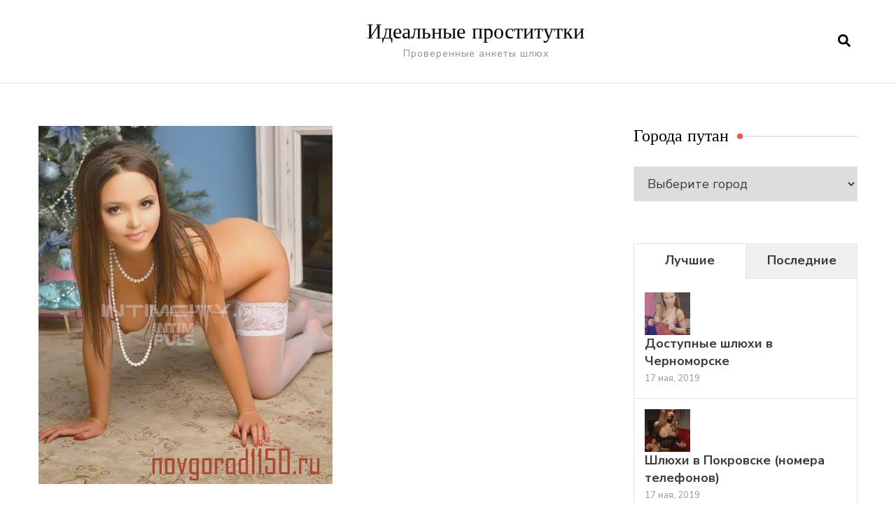

--- FILE ---
content_type: text/html; charset=UTF-8
request_url: http://novgela2250.info/blossom/8889
body_size: 15606
content:
    <!DOCTYPE html>
    <html lang="ru-RU">
    <head itemscope itemtype="http://schema.org/WebSite">
	    <meta charset="UTF-8">
    <meta name="viewport" content="width=device-width, initial-scale=1">
    <link rel="profile" href="http://gmpg.org/xfn/11">
    <title>Бляди-узбечки в Беляевке &#8212; Идеальные проститутки</title>

	<style type="text/css">
		#fancybox-close{right:-15px;top:-15px}
		div#fancybox-content{border-color:#FFFFFF}
		div#fancybox-title{background-color:#FFFFFF}
		div#fancybox-outer{background-color:#FFFFFF}
		div#fancybox-title-inside{color:#333333}
	</style>

	<link rel='dns-prefetch' href='//fonts.googleapis.com' />
<link rel='dns-prefetch' href='//s.w.org' />
<link rel="alternate" type="application/rss+xml" title="Идеальные проститутки &raquo; Лента" href="http://novgela2250.info/feed" />
<link rel="alternate" type="application/rss+xml" title="Идеальные проститутки &raquo; Лента комментариев" href="http://novgela2250.info/comments/feed" />
<link rel="alternate" type="application/rss+xml" title="Идеальные проститутки &raquo; Лента комментариев к &laquo;Бляди-узбечки в Беляевке&raquo;" href="http://novgela2250.info/blossom/8889/feed" />
		<script type="text/javascript">
			window._wpemojiSettings = {"baseUrl":"https:\/\/s.w.org\/images\/core\/emoji\/13.0.0\/72x72\/","ext":".png","svgUrl":"https:\/\/s.w.org\/images\/core\/emoji\/13.0.0\/svg\/","svgExt":".svg","source":{"concatemoji":"http:\/\/novgela2250.info\/wp-includes\/js\/wp-emoji-release.min.js?ver=5.5.17"}};
			!function(e,a,t){var n,r,o,i=a.createElement("canvas"),p=i.getContext&&i.getContext("2d");function s(e,t){var a=String.fromCharCode;p.clearRect(0,0,i.width,i.height),p.fillText(a.apply(this,e),0,0);e=i.toDataURL();return p.clearRect(0,0,i.width,i.height),p.fillText(a.apply(this,t),0,0),e===i.toDataURL()}function c(e){var t=a.createElement("script");t.src=e,t.defer=t.type="text/javascript",a.getElementsByTagName("head")[0].appendChild(t)}for(o=Array("flag","emoji"),t.supports={everything:!0,everythingExceptFlag:!0},r=0;r<o.length;r++)t.supports[o[r]]=function(e){if(!p||!p.fillText)return!1;switch(p.textBaseline="top",p.font="600 32px Arial",e){case"flag":return s([127987,65039,8205,9895,65039],[127987,65039,8203,9895,65039])?!1:!s([55356,56826,55356,56819],[55356,56826,8203,55356,56819])&&!s([55356,57332,56128,56423,56128,56418,56128,56421,56128,56430,56128,56423,56128,56447],[55356,57332,8203,56128,56423,8203,56128,56418,8203,56128,56421,8203,56128,56430,8203,56128,56423,8203,56128,56447]);case"emoji":return!s([55357,56424,8205,55356,57212],[55357,56424,8203,55356,57212])}return!1}(o[r]),t.supports.everything=t.supports.everything&&t.supports[o[r]],"flag"!==o[r]&&(t.supports.everythingExceptFlag=t.supports.everythingExceptFlag&&t.supports[o[r]]);t.supports.everythingExceptFlag=t.supports.everythingExceptFlag&&!t.supports.flag,t.DOMReady=!1,t.readyCallback=function(){t.DOMReady=!0},t.supports.everything||(n=function(){t.readyCallback()},a.addEventListener?(a.addEventListener("DOMContentLoaded",n,!1),e.addEventListener("load",n,!1)):(e.attachEvent("onload",n),a.attachEvent("onreadystatechange",function(){"complete"===a.readyState&&t.readyCallback()})),(n=t.source||{}).concatemoji?c(n.concatemoji):n.wpemoji&&n.twemoji&&(c(n.twemoji),c(n.wpemoji)))}(window,document,window._wpemojiSettings);
		</script>
		<style type="text/css">
img.wp-smiley,
img.emoji {
	display: inline !important;
	border: none !important;
	box-shadow: none !important;
	height: 1em !important;
	width: 1em !important;
	margin: 0 .07em !important;
	vertical-align: -0.1em !important;
	background: none !important;
	padding: 0 !important;
}
</style>
	<link rel='stylesheet' id='wp-block-library-css'  href='http://novgela2250.info/wp-includes/css/dist/block-library/style.min.css?ver=5.5.17' type='text/css' media='all' />
<link rel='stylesheet' id='fancybox-css'  href='http://novgela2250.info/wp-content/plugins/fancybox-for-wordpress/fancybox/fancybox.css?ver=5.5.17' type='text/css' media='all' />
<link rel='stylesheet' id='same-category-posts-css'  href='http://novgela2250.info/wp-content/plugins/same-category-posts/same-category-posts.css?ver=5.5.17' type='text/css' media='all' />
<link rel='stylesheet' id='owl-carousel-css'  href='http://novgela2250.info/wp-content/themes/blossom-recipe/css/owl.carousel.min.css?ver=2.3.4' type='text/css' media='all' />
<link rel='stylesheet' id='animate-css'  href='http://novgela2250.info/wp-content/themes/blossom-recipe/css/animate.min.css?ver=3.5.2' type='text/css' media='all' />
<link rel='stylesheet' id='blossom-recipe-google-fonts-css'  href='https://fonts.googleapis.com/css?family=Nunito+Sans%3A300%2C300i%2C400%2C400i%2C600%2C600i%2C700%2C700i%2C800%2C800i%7CMarcellus%3A&#038;subset=latin%2Clatin-ext' type='text/css' media='all' />
<link rel='stylesheet' id='blossom-recipe-css'  href='http://novgela2250.info/wp-content/themes/blossom-recipe/style.css?ver=1.0.3' type='text/css' media='all' />
<link rel='stylesheet' id='rpt_front_style-css'  href='http://novgela2250.info/wp-content/plugins/related-posts-thumbnails/assets/css/front.css?ver=1.6.2' type='text/css' media='all' />
<script type='text/javascript' src='http://novgela2250.info/wp-includes/js/jquery/jquery.js?ver=1.12.4-wp' id='jquery-core-js'></script>
<script type='text/javascript' src='http://novgela2250.info/wp-content/plugins/fancybox-for-wordpress/fancybox/jquery.fancybox.js?ver=1.3.8' id='fancybox-js'></script>
<link rel="https://api.w.org/" href="http://novgela2250.info/wp-json/" /><link rel="alternate" type="application/json" href="http://novgela2250.info/wp-json/wp/v2/posts/8889" /><link rel="EditURI" type="application/rsd+xml" title="RSD" href="http://novgela2250.info/xmlrpc.php?rsd" />
<link rel="wlwmanifest" type="application/wlwmanifest+xml" href="http://novgela2250.info/wp-includes/wlwmanifest.xml" /> 
<link rel='prev' title='Реальные шалавы Видного' href='http://novgela2250.info/blossom/4029' />
<link rel='next' title='Где стоят проститутки в одинцово голицино' href='http://novgela2250.info/blossom/9475' />
<meta name="generator" content="WordPress 5.5.17" />
<link rel="canonical" href="http://novgela2250.info/blossom/8889" />
<link rel='shortlink' href='http://novgela2250.info/?p=8889' />
<link rel="alternate" type="application/json+oembed" href="http://novgela2250.info/wp-json/oembed/1.0/embed?url=http%3A%2F%2Fnovgela2250.info%2Fblossom%2F8889" />
<link rel="alternate" type="text/xml+oembed" href="http://novgela2250.info/wp-json/oembed/1.0/embed?url=http%3A%2F%2Fnovgela2250.info%2Fblossom%2F8889&#038;format=xml" />

<!-- Fancybox for WordPress -->
<script type="text/javascript">
jQuery(function(){

jQuery.fn.getTitle = function() { // Copy the title of every IMG tag and add it to its parent A so that fancybox can show titles
	var arr = jQuery("a.fancybox");
	jQuery.each(arr, function() {
		var title = jQuery(this).children("img").attr("title");
		jQuery(this).attr('title',title);
	})
}

// Supported file extensions
var thumbnails = jQuery("a:has(img)").not(".nolightbox").filter( function() { return /\.(jpe?g|png|gif|bmp)$/i.test(jQuery(this).attr('href')) });

thumbnails.addClass("fancybox").attr("rel","fancybox").getTitle();
jQuery("a.fancybox").fancybox({
	'cyclic': false,
	'autoScale': true,
	'padding': 10,
	'opacity': true,
	'speedIn': 500,
	'speedOut': 500,
	'changeSpeed': 300,
	'overlayShow': true,
	'overlayOpacity': "0.3",
	'overlayColor': "#666666",
	'titleShow': true,
	'titlePosition': 'inside',
	'enableEscapeButton': true,
	'showCloseButton': true,
	'showNavArrows': true,
	'hideOnOverlayClick': true,
	'hideOnContentClick': false,
	'width': 560,
	'height': 340,
	'transitionIn': "fade",
	'transitionOut': "fade",
	'centerOnScroll': true
});


})
</script>
<!-- END Fancybox for WordPress -->
<link rel="pingback" href="http://novgela2250.info/xmlrpc.php"><script type="application/ld+json">{
    "@context": "http://schema.org",
    "@type": "Blog",
    "mainEntityOfPage": {
        "@type": "WebPage",
        "@id": "http://novgela2250.info/blossom/8889"
    },
    "headline": "Бляди-узбечки в Беляевке",
    "image": {
        "@type": "ImageObject",
        "url": "http://novgela2250.info/wp-content/uploads/vhz-gt5584.jpg",
        "width": 420,
        "height": 512
    },
    "datePublished": "2019-09-17T17:41:17+0300",
    "dateModified": "2019-09-17T17:41:17+0300",
    "author": {
        "@type": "Person",
        "name": "fugronic"
    },
    "publisher": {
        "@type": "Organization",
        "name": "Идеальные проститутки",
        "description": "Проверенные анкеты шлюх",
        "logo": {
            "@type": "ImageObject",
            "url": null,
            "width": null,
            "height": null
        }
    },
    "description": "Каталог шлюх Беляевки."
}</script>      <style>
      #related_posts_thumbnails li{
          border-right: 1px solid #dddddd;
          background-color: #ffffff      }
      #related_posts_thumbnails li:hover{
          background-color: #eeeeee;
      }
      .relpost_content{
          font-size: 12px;
          color: #333333;
      }
      .relpost-block-single{
          background-color: #ffffff;
          border-right: 1px solid  #dddddd;
          border-left: 1px solid  #dddddd;
          margin-right: -1px;
      }
      .relpost-block-single:hover{
          background-color: #eeeeee;
      }
      </style>

  		<style type="text/css" id="wp-custom-css">
			.hatable {font-size:16px;color:#565555;width:100%;border-width: 1px;border-color: #e5e0de;border-collapse: collapse;}
.hatable th {font-size:16px;background-color:#d1cecc;border-width: 1px;padding: 8px;border-style: solid;border-color: #e5e0de;text-align:left;}
.hatable tr {background-color:#ffffff;}
.hatable td {font-size:16px;border-width: 1px;padding: 9px;border-style: solid;border-color: #e5e0de;}
.hatable tr:hover {background-color:#dbafa0;}		</style>
		</head>

<body class="post-template-default single single-post postid-8889 single-format-standard rightsidebar" itemscope itemtype="http://schema.org/WebPage">

    <div class="header-search-form">
        <form role="search" method="get" class="search-form" action="http://novgela2250.info/"><span class="screen-reader-text">Search for:</span><label>Looking for Something?</label><input type="search" class="search-field" placeholder="Enter Keywords..." value="" name="s" /></label><input type="submit" id="submit-field" class="search-submit" value="Search" /></form>        <span class="close"></span>
    </div>
        <div id="page" class="site">
    
    <header id="masthead" class="site-header header-one" itemscope itemtype="http://schema.org/WPHeader">
        <div class="main-header">
            <div class="container">
                                <div class="search-wrap">    <div class="header-search">
        <span class="search-btn"><i class="fas fa-search"></i></span>
    </div>
    </div>                        <div class="site-branding" itemscope itemtype="http://schema.org/Organization">
    		<div class="site-title-wrap">                    <p class="site-title" itemprop="name"><a href="http://novgela2250.info/" rel="home" itemprop="url">Идеальные проститутки</a></p>
                                    <p class="site-description" itemprop="description">Проверенные анкеты шлюх</p>
                </div>    	</div>    
                </div>
        </div><!-- .main-header -->
        <div class="nav-wrap">
            <div class="container">
                	<nav id="site-navigation" class="main-navigation" itemscope itemtype="http://schema.org/SiteNavigationElement">
		<button class="toggle-button">
            <span class="toggle-bar"></span>
            <span class="toggle-bar"></span>
            <span class="toggle-bar"></span>
        </button>
        	</nav><!-- #site-navigation -->
                </div>
        </div>
    </header>
    <div id="content" class="site-content">
        <header class="page-header">
            <div class="container">
    			            </div>
		</header>
        <div class="container">
        
	<div id="primary" class="content-area">
	   <main id="main" class="site-main">
            <div class="article-group">
        		<div class="article-wrap">
    <article id="post-8889" class="post-8889 post type-post status-publish format-standard has-post-thumbnail hentry category-vip-prostitutki tag-odesskaya-oblast">
    	<figure class="post-thumbnail"><img width="420" height="512" src="http://novgela2250.info/wp-content/uploads/vhz-gt5584.jpg" class="attachment-blossom-recipe-blog size-blossom-recipe-blog wp-post-image" alt="" loading="lazy" itemprop="image" srcset="http://novgela2250.info/wp-content/uploads/vhz-gt5584.jpg 420w, http://novgela2250.info/wp-content/uploads/vhz-gt5584-246x300.jpg 246w, http://novgela2250.info/wp-content/uploads/vhz-gt5584-49x60.jpg 49w" sizes="(max-width: 420px) 100vw, 420px" /></figure>    <header class="entry-header">
		<span class="category" itemprop="about"><a href="http://novgela2250.info/blossom/category/vip-prostitutki" rel="category tag">Вип проститутки</a></span><h1 class="entry-title" itemprop="headline">Бляди-узбечки в Беляевке</h1><div class="entry-meta"><span class="byline" itemprop="author" itemscope itemtype="https://schema.org/Person"><span itemprop="name"><a class="url fn n" href="http://novgela2250.info/blossom/author/fugronic" itemprop="url">fugronic</a></span></span><span class="posted-on">on  <a href="http://novgela2250.info/blossom/8889" rel="bookmark"><time class="entry-date published updated" datetime="2019-09-17T17:41:17+03:00" itemprop="datePublished">17.09.2019</time><time class="updated" datetime="2019-09-17T17:41:17+03:00" itemprop="dateModified">17.09.2019</time></a></span></div>	</header>         
        <div class="entry-content" itemprop="text">
		<p>Каталог шлюх Беляевки.</p>
<p><span id="more-8889"></span></p>
<blockquote>
<p>Похотливая часть нашего тела всегда требует новых развлечений. Проститутки города Беляевка готовы предложить вам свежие интимные идеи, которые вас, несомненно, заинтригуют.</p>
</blockquote>
<h2>Бляди в Беляевке (комментарии)</h2>
<p>Досуг в Беляевке.</p>
<h3>Леннете ВИП</h3>
<p align="center"><a href="http://novgela2250.info/wp-content/uploads/vhz-gt5584.jpg"><img src="http://novgela2250.info/wp-content/uploads/vhz-gt5584.jpg" alt="Проститутки-азиатки в Беляевке" title="Каталог индивидуалок Беляевки." width="400" border="0"></a></p>
<table class="hatable" border="1">
<tr>
<td>Просмотров анкеты</td>
<td>7234</td>
</tr>
<tr>
<td>Возраст</td>
<td>28</td>
</tr>
<tr>
<td>Рост</td>
<td>176 см</td>
</tr>
<tr>
<td>Вес</td>
<td>61 кг</td>
</tr>
<tr>
<td>Размер бюста</td>
<td>3</td>
</tr>
<tr>
<td>Анал</td>
<td>по размеру</td>
</tr>
<tr>
<td>Доп пристрастия</td>
<td>спанкинг, гидромассаж, эгглинг</td>
</tr>
<tr>
<td>Стоимость, ч.</td>
<td>2850</td>
</tr>
<tr>
<td>Цена, 2 ч.</td>
<td>4750</td>
</tr>
<tr>
<td>Цена, ночь</td>
<td>9100</td>
</tr>
<tr>
<th>Номер</th>
<th>            <form method="POST">
                <button class="vgorot" type="submit" name="prgpattern" value="/part.php">Показать</button>
            </form>
        </th>
</tr>
</table>
<h3>Томочка 100% реал фото</h3>
<p align="center"><a href="http://novgela2250.info/wp-content/uploads/vhz-gt3740.jpg"><img src="http://novgela2250.info/wp-content/uploads/vhz-gt3740.jpg" alt="Проверенная проститутка Томочка 100% реал фото" title="Шлюха Томочка 100% реал фото" width="400" border="0"></a></p>
<table class="hatable" border="1">
<tr>
<td>Знак зодиака</td>
<td>Змееносец</td>
</tr>
<tr>
<td>Возраст</td>
<td>29</td>
</tr>
<tr>
<td>Рост</td>
<td>150 см</td>
</tr>
<tr>
<td>Вес</td>
<td>49 кг</td>
</tr>
<tr>
<td>Размер бюста</td>
<td>5</td>
</tr>
<tr>
<td>Эскорт</td>
<td> </td>
</tr>
<tr>
<td>Стоимость, ч.</td>
<td>1600</td>
</tr>
<tr>
<td>Цена, 2 ч.</td>
<td>4500</td>
</tr>
<tr>
<td>Цена, ночь</td>
<td>9800</td>
</tr>
<tr>
<th>Номер</th>
<th>            <form method="POST">
                <button class="vgorot" type="submit" name="prgpattern" value="/part.php">Показать</button>
            </form>
        </th>
</tr>
</table>
<h3>Аська ВИП</h3>
<p align="center"><a href="http://novgela2250.info/wp-content/uploads/vhz-gt4668.jpg"><img src="http://novgela2250.info/wp-content/uploads/vhz-gt4668.jpg" alt="Каталог путан Беляевки." title="Шлюхи в Беляевке (комментарии)" width="400" border="0"></a></p>
<table class="hatable" border="1">
<tr>
<td>Возраст</td>
<td>24</td>
</tr>
<tr>
<td>Рост</td>
<td>149 см</td>
</tr>
<tr>
<td>Вес</td>
<td>53 кг</td>
</tr>
<tr>
<td>Размер бюста</td>
<td>4</td>
</tr>
<tr>
<td>Анал</td>
<td>аккуратно</td>
</tr>
<tr>
<td>Вам лет</td>
<td>22</td>
</tr>
<tr>
<td>Еще пристрастия</td>
<td>cекс игрушки, кончить на лицо</td>
</tr>
<tr>
<td>Стоимость, ч.</td>
<td>1450</td>
</tr>
<tr>
<td>Цена, ночь</td>
<td>8950</td>
</tr>
<tr>
<th>Номер</th>
<th>            <form method="POST">
                <button class="vgorot" type="submit" name="prgpattern" value="/part.php">Показать</button>
            </form>
        </th>
</tr>
</table>
<h3>Силинья real 100%</h3>
<p align="center"><a href="http://novgela2250.info/wp-content/uploads/vhz-gt3153.jpg"><img src="http://novgela2250.info/wp-content/uploads/vhz-gt3153.jpg" alt="Шлюха Силинья real 100%" title="Шалава Силинья real 100%" width="400" border="0"></a></p>
<table class="hatable" border="1">
<tr>
<td>Номер анкеты</td>
<td>3292</td>
</tr>
<tr>
<td>Возраст</td>
<td>25</td>
</tr>
<tr>
<td>Рост</td>
<td>164 см</td>
</tr>
<tr>
<td>Вес</td>
<td>50 кг</td>
</tr>
<tr>
<td>Размер бюста</td>
<td>6</td>
</tr>
<tr>
<td>Одежда</td>
<td>44</td>
</tr>
<tr>
<td>Мои услуги</td>
<td>высокие, тонизирующий массаж</td>
</tr>
<tr>
<td>Стоимость, ч.</td>
<td>1800</td>
</tr>
<tr>
<td>Цена, 2 ч.</td>
<td>4800</td>
</tr>
<tr>
<td>Цена, ночь</td>
<td>8600</td>
</tr>
<tr>
<th>Номер</th>
<th>            <form method="POST">
                <button class="vgorot" type="submit" name="prgpattern" value="/part.php">Показать</button>
            </form>
        </th>
</tr>
</table>
<h3>Джойс65</h3>
<p align="center"><a href="http://novgela2250.info/wp-content/uploads/vhz-gt4204.jpg"><img src="http://novgela2250.info/wp-content/uploads/vhz-gt4204.jpg" alt="Индивидуалки в Беляевке (характеристики)" title="Каталог индивидуалок Беляевки." width="400" border="0"></a></p>
<table class="hatable" border="1">
<tr>
<td>Текущий рейтинг</td>
<td>230</td>
</tr>
<tr>
<td>Возраст</td>
<td>23</td>
</tr>
<tr>
<td>Рост</td>
<td>163 см</td>
</tr>
<tr>
<td>Вес</td>
<td>54 кг</td>
</tr>
<tr>
<td>Размер бюста</td>
<td>4</td>
</tr>
<tr>
<td>Минет</td>
<td>в презервативе</td>
</tr>
<tr>
<td>Выезд</td>
<td>+100</td>
</tr>
<tr>
<td>Приват предпочтения</td>
<td>куннилингус, маленькие, золотой дождь</td>
</tr>
<tr>
<td>Стоимость, ч.</td>
<td>2950</td>
</tr>
<tr>
<td>Цена, ночь</td>
<td>6450</td>
</tr>
<tr>
<th>Номер</th>
<th>            <form method="POST">
                <button class="vgorot" type="submit" name="prgpattern" value="/part.php">Показать</button>
            </form>
        </th>
</tr>
</table>
<h3>Евангелина</h3>
<p align="center"><a href="http://novgela2250.info/wp-content/uploads/vhz-gt3303.jpg"><img src="http://novgela2250.info/wp-content/uploads/vhz-gt3303.jpg" alt="Шалавы-киргизки в Беляевке" title="Каталог блядей Беляевки." width="400" border="0"></a></p>
<table class="hatable" border="1">
<tr>
<td>Место</td>
<td>в сауне</td>
</tr>
<tr>
<td>Возраст</td>
<td>20</td>
</tr>
<tr>
<td>Рост</td>
<td>171 см</td>
</tr>
<tr>
<td>Вес</td>
<td>51 кг</td>
</tr>
<tr>
<td>Размер бюста</td>
<td>2</td>
</tr>
<tr>
<td>Экстрим</td>
<td>+400</td>
</tr>
<tr>
<td>Интимная стрижка</td>
<td>соната</td>
</tr>
<tr>
<td>Стоимость, ч.</td>
<td>2650</td>
</tr>
<tr>
<td>Цена, 2 ч.</td>
<td>4900</td>
</tr>
<tr>
<td>Цена, ночь</td>
<td>8650</td>
</tr>
<tr>
<th>Номер</th>
<th>            <form method="POST">
                <button class="vgorot" type="submit" name="prgpattern" value="/part.php">Показать</button>
            </form>
        </th>
</tr>
</table>
<h3>Anabell 100% фото мои</h3>
<p align="center"><a href="http://novgela2250.info/wp-content/uploads/vhz-gt4155.jpg"><img src="http://novgela2250.info/wp-content/uploads/vhz-gt4155.jpg" alt="Каталог индивидуалок Беляевки." title="Шалавы в Беляевке (комментарии)" width="400" border="0"></a></p>
<table class="hatable" border="1">
<tr>
<td>Знак зодиака</td>
<td>Рыбы</td>
</tr>
<tr>
<td>Возраст</td>
<td>31</td>
</tr>
<tr>
<td>Рост</td>
<td>172 см</td>
</tr>
<tr>
<td>Вес</td>
<td>55 кг</td>
</tr>
<tr>
<td>Размер бюста</td>
<td>2</td>
</tr>
<tr>
<td>Минет</td>
<td>влажный минет</td>
</tr>
<tr>
<td>Время звонка</td>
<td>после 19 ч.</td>
</tr>
<tr>
<td>Стоимость, ч.</td>
<td>1600</td>
</tr>
<tr>
<td>Цена, 2 ч.</td>
<td>4900</td>
</tr>
<tr>
<td>Цена, ночь</td>
<td>6850</td>
</tr>
<tr>
<th>Номер</th>
<th>            <form method="POST">
                <button class="vgorot" type="submit" name="prgpattern" value="/part.php">Показать</button>
            </form>
        </th>
</tr>
</table>
<h3>Элеанора 100% фото мои</h3>
<p align="center"><a href="http://novgela2250.info/wp-content/uploads/vhz-gt3212.jpg"><img src="http://novgela2250.info/wp-content/uploads/vhz-gt3212.jpg" alt="Реальная индивидуалка Элеанора 100% фото мои" title="Путана Элеанора 100% фото мои" width="400" border="0"></a></p>
<table class="hatable" border="1">
<tr>
<td>Визитов анкеты</td>
<td>1934</td>
</tr>
<tr>
<td>Возраст</td>
<td>33</td>
</tr>
<tr>
<td>Рост</td>
<td>155 см</td>
</tr>
<tr>
<td>Вес</td>
<td>59 кг</td>
</tr>
<tr>
<td>Размер бюста</td>
<td>3</td>
</tr>
<tr>
<td>Стриптиз</td>
<td>+</td>
</tr>
<tr>
<td>Размер обуви</td>
<td>40.5</td>
</tr>
<tr>
<td>Приват пристрастия</td>
<td>поза 69</td>
</tr>
<tr>
<td>Стоимость, ч.</td>
<td>2800</td>
</tr>
<tr>
<td>Цена, 2 ч.</td>
<td>4800</td>
</tr>
<tr>
<td>Цена, ночь</td>
<td>6750</td>
</tr>
<tr>
<th>Номер</th>
<th>            <form method="POST">
                <button class="vgorot" type="submit" name="prgpattern" value="/part.php">Показать</button>
            </form>
        </th>
</tr>
</table>
<h3>Марьянка 100% реал фото</h3>
<p align="center"><a href="http://novgela2250.info/wp-content/uploads/vhz-gt5049.jpg"><img src="http://novgela2250.info/wp-content/uploads/vhz-gt5049.jpg" alt="Шалава Марьянка 100% реал фото" title="Индивидуалка Марьянка 100% реал фото" width="400" border="0"></a></p>
<table class="hatable" border="1">
<tr>
<td>Местонахождение</td>
<td>обсудим</td>
</tr>
<tr>
<td>Возраст</td>
<td>35</td>
</tr>
<tr>
<td>Рост</td>
<td>178 см</td>
</tr>
<tr>
<td>Вес</td>
<td>63 кг</td>
</tr>
<tr>
<td>Размер бюста</td>
<td>5</td>
</tr>
<tr>
<td>Дополнительные пристрастия</td>
<td>эскорт</td>
</tr>
<tr>
<td>Стоимость, ч.</td>
<td>2650</td>
</tr>
<tr>
<td>Цена, ночь</td>
<td>9800</td>
</tr>
<tr>
<th>Номер</th>
<th>            <form method="POST">
                <button class="vgorot" type="submit" name="prgpattern" value="/part.php">Показать</button>
            </form>
        </th>
</tr>
</table>
<h3>Лиса фото без ретуши</h3>
<p align="center"><a href="http://novgela2250.info/wp-content/uploads/vhz-gt4989.jpg"><img src="http://novgela2250.info/wp-content/uploads/vhz-gt4989.jpg" alt="Индивидуалка Лиса фото без ретуши" title="Проститутка Лиса фото без ретуши" width="400" border="0"></a></p>
<table class="hatable" border="1">
<tr>
<td>Позиция</td>
<td>320</td>
</tr>
<tr>
<td>Возраст</td>
<td>26</td>
</tr>
<tr>
<td>Рост</td>
<td>179 см</td>
</tr>
<tr>
<td>Вес</td>
<td>52 кг</td>
</tr>
<tr>
<td>Размер бюста</td>
<td>4</td>
</tr>
<tr>
<td>Стриптиз</td>
<td>лесби</td>
</tr>
<tr>
<td>Еще услуги</td>
<td>гидромассаж, шведский массаж</td>
</tr>
<tr>
<td>Стоимость, ч.</td>
<td>1950</td>
</tr>
<tr>
<td>Цена, ночь</td>
<td>6500</td>
</tr>
<tr>
<th>Номер</th>
<th>            <form method="POST">
                <button class="vgorot" type="submit" name="prgpattern" value="/part.php">Показать</button>
            </form>
        </th>
</tr>
</table>
<h3>Лялюся ВИП</h3>
<p align="center"><a href="http://novgela2250.info/wp-content/uploads/vhz-gt5505.jpg"><img src="http://novgela2250.info/wp-content/uploads/vhz-gt5505.jpg" alt="Шалавы в Беляевке (характеристики)" title="Проститутки в Беляевке (характеристики)" width="400" border="0"></a></p>
<table class="hatable" border="1">
<tr>
<td>ид анкеты</td>
<td>5606</td>
</tr>
<tr>
<td>Возраст</td>
<td>30</td>
</tr>
<tr>
<td>Рост</td>
<td>154 см</td>
</tr>
<tr>
<td>Вес</td>
<td>57 кг</td>
</tr>
<tr>
<td>Размер бюста</td>
<td>6</td>
</tr>
<tr>
<td>Анальный секс</td>
<td>да</td>
</tr>
<tr>
<td>Эскорт</td>
<td>+</td>
</tr>
<tr>
<td>Стоимость, ч.</td>
<td>2650</td>
</tr>
<tr>
<td>Цена, 2 ч.</td>
<td>4200</td>
</tr>
<tr>
<td>Цена, ночь</td>
<td>9750</td>
</tr>
<tr>
<th>Номер</th>
<th>            <form method="POST">
                <button class="vgorot" type="submit" name="prgpattern" value="/part.php">Показать</button>
            </form>
        </th>
</tr>
</table>
<h3>Луизе Вип</h3>
<p align="center"><a href="http://novgela2250.info/wp-content/uploads/vhz-gt3907.jpg"><img src="http://novgela2250.info/wp-content/uploads/vhz-gt3907.jpg" alt="Реальная путана Луизе Вип" title="Шалава Луизе Вип" width="400" border="0"></a></p>
<table class="hatable" border="1">
<tr>
<td>Возраст</td>
<td>21</td>
</tr>
<tr>
<td>Рост</td>
<td>153 см</td>
</tr>
<tr>
<td>Вес</td>
<td>58 кг</td>
</tr>
<tr>
<td>Размер бюста</td>
<td>4</td>
</tr>
<tr>
<td>Минет</td>
<td>минет без резинки</td>
</tr>
<tr>
<td>Выезд</td>
<td>возможен</td>
</tr>
<tr>
<td>Стоимость, ч.</td>
<td>2750</td>
</tr>
<tr>
<td>Цена, 2 ч.</td>
<td>4500</td>
</tr>
<tr>
<td>Цена, ночь</td>
<td>7100</td>
</tr>
<tr>
<th>Номер</th>
<th>            <form method="POST">
                <button class="vgorot" type="submit" name="prgpattern" value="/part.php">Показать</button>
            </form>
        </th>
</tr>
</table>
<h3>Изетта ВИП</h3>
<p align="center"><a href="http://novgela2250.info/wp-content/uploads/vhz-gt5021.jpg"><img src="http://novgela2250.info/wp-content/uploads/vhz-gt5021.jpg" alt="Каталог индивидуалок Беляевки." title="Шалавы в Беляевке (комментарии)" width="400" border="0"></a></p>
<table class="hatable" border="1">
<tr>
<td>Текущая оценка</td>
<td>112</td>
</tr>
<tr>
<td>Возраст</td>
<td>34</td>
</tr>
<tr>
<td>Рост</td>
<td>156 см</td>
</tr>
<tr>
<td>Вес</td>
<td>60 кг</td>
</tr>
<tr>
<td>Размер бюста</td>
<td>4</td>
</tr>
<tr>
<td>Размер одежды</td>
<td>40</td>
</tr>
<tr>
<td>Частные услуги</td>
<td>петтинг, маленькие, лесбийский куннилингус</td>
</tr>
<tr>
<td>Стоимость, ч.</td>
<td>2450</td>
</tr>
<tr>
<td>Цена, 2 ч.</td>
<td>3750</td>
</tr>
<tr>
<td>Цена, ночь</td>
<td>7800</td>
</tr>
<tr>
<th>Номер</th>
<th>            <form method="POST">
                <button class="vgorot" type="submit" name="prgpattern" value="/part.php">Показать</button>
            </form>
        </th>
</tr>
</table>
<h3>Света Полина65</h3>
<p align="center"><a href="http://novgela2250.info/wp-content/uploads/vhz-gt3785.jpg"><img src="http://novgela2250.info/wp-content/uploads/vhz-gt3785.jpg" alt="Каталог шлюх Беляевки." title="Шалава Света Полина65" width="400" border="0"></a></p>
<table class="hatable" border="1">
<tr>
<td>ИД анкеты</td>
<td>555</td>
</tr>
<tr>
<td>Возраст</td>
<td>36</td>
</tr>
<tr>
<td>Рост</td>
<td>157 см</td>
</tr>
<tr>
<td>Вес</td>
<td>66 кг</td>
</tr>
<tr>
<td>Размер бюста</td>
<td>5</td>
</tr>
<tr>
<td>Массаж</td>
<td>ветка сакуры</td>
</tr>
<tr>
<td>Еще пристрастия</td>
<td>классический секс</td>
</tr>
<tr>
<td>Стоимость, ч.</td>
<td>2200</td>
</tr>
<tr>
<td>Цена, ночь</td>
<td>8900</td>
</tr>
<tr>
<th>Номер</th>
<th>            <form method="POST">
                <button class="vgorot" type="submit" name="prgpattern" value="/part.php">Показать</button>
            </form>
        </th>
</tr>
</table>
<p>Классные путаны в Беляевке.</p>
<p></p>
<h3>Как выбирают индивидуалок в Беляевке</h3>
<blockquote>
<p>Бляди-узбечки в Беляевке, зрелые шлюхи, мобильные шалав, реальные шлюхи Беляевки, шалавы Беляевки, интим-досуг с проституткой, путаны Беляевки (кончить на грудь), путаны Беляевки (видео), доступные бляди Беляевки, проститутки Беляевки (раскрепощенные видео), фигурные путаны Беляевки, бляди в Беляевке (фото/видео), шалавы в Беляевке, заказать блядь, шалавы в Беляевке (характеристики), доступные путаны в Беляевке, видео давалок, купить путану, только свежие Проститутки</p>
</blockquote>

<script type="text/javascript">
jQuery(document).ready(function($) {
	$.post('http://novgela2250.info/wp-admin/admin-ajax.php', {action: 'wpt_view_count', id: '8889'});
});
</script><!-- relpost-thumb-wrapper --><div class="relpost-thumb-wrapper"><!-- filter-class --><div class="relpost-thumb-container"><h4>Путаны вблизи</h4><div style="clear: both"></div><div style="clear: both"></div><!-- relpost-block-container --><div class="relpost-block-container"><a class="relpost-block-single" href="http://novgela2250.info/blossom/6151"><div style="width: 150px; height: 225px;"><div class="relpost-block-single-image" alt="Доступные шалавы в Кодыме"  style="background: transparent url(http://novgela2250.info/wp-content/uploads/vhz-gt5599-150x150.jpg) no-repeat scroll 0% 0%; width: 150px; height: 150px;"></div><div class="relpost-block-single-text"  style="font-family: Arial;  font-size: 12px;  color: #333333;">Доступные шалавы в Кодыме</div></div></a><a class="relpost-block-single" href="http://novgela2250.info/blossom/6823"><div style="width: 150px; height: 225px;"><div class="relpost-block-single-image" alt="Шлюхи Болграда дешево"  style="background: transparent url(http://novgela2250.info/wp-content/uploads/vhz-gt3267-150x150.jpg) no-repeat scroll 0% 0%; width: 150px; height: 150px;"></div><div class="relpost-block-single-text"  style="font-family: Arial;  font-size: 12px;  color: #333333;">Шлюхи Болграда дешево</div></div></a><a class="relpost-block-single" href="http://novgela2250.info/blossom/3186"><div style="width: 150px; height: 225px;"><div class="relpost-block-single-image" alt="Только раскрепощенные индивидуалки Беляевки"  style="background: transparent url(http://novgela2250.info/wp-content/uploads/vhz-gt4153-150x150.jpg) no-repeat scroll 0% 0%; width: 150px; height: 150px;"></div><div class="relpost-block-single-text"  style="font-family: Arial;  font-size: 12px;  color: #333333;">Только раскрепощенные индивидуалки Беляевки</div></div></a><a class="relpost-block-single" href="http://novgela2250.info/blossom/5916"><div style="width: 150px; height: 225px;"><div class="relpost-block-single-image" alt="Обсуждения о проститутках Южного"  style="background: transparent url(http://novgela2250.info/wp-content/uploads/vhz-gt3538-150x150.jpg) no-repeat scroll 0% 0%; width: 150px; height: 150px;"></div><div class="relpost-block-single-text"  style="font-family: Arial;  font-size: 12px;  color: #333333;">Обсуждения о проститутках Южного</div></div></a><a class="relpost-block-single" href="http://novgela2250.info/blossom/11804"><div style="width: 150px; height: 225px;"><div class="relpost-block-single-image" alt="Только проверенные шалавы в Татарбунарах"  style="background: transparent url(http://novgela2250.info/wp-content/uploads/vhz-gt4689-150x150.jpg) no-repeat scroll 0% 0%; width: 150px; height: 150px;"></div><div class="relpost-block-single-text"  style="font-family: Arial;  font-size: 12px;  color: #333333;">Только проверенные шалавы в Татарбунарах</div></div></a><a class="relpost-block-single" href="http://novgela2250.info/blossom/991"><div style="width: 150px; height: 225px;"><div class="relpost-block-single-image" alt="Шлюхи г. Белгород-Днестровского"  style="background: transparent url(http://novgela2250.info/wp-content/uploads/vhz-gt5429-150x150.jpg) no-repeat scroll 0% 0%; width: 150px; height: 150px;"></div><div class="relpost-block-single-text"  style="font-family: Arial;  font-size: 12px;  color: #333333;">Шлюхи г. Белгород-Днестровского</div></div></a><a class="relpost-block-single" href="http://novgela2250.info/blossom/4782"><div style="width: 150px; height: 225px;"><div class="relpost-block-single-image" alt="Путаны-негритянки в Измаиле"  style="background: transparent url(http://novgela2250.info/wp-content/uploads/vhz-gt4891-150x150.jpg) no-repeat scroll 0% 0%; width: 150px; height: 150px;"></div><div class="relpost-block-single-text"  style="font-family: Arial;  font-size: 12px;  color: #333333;">Путаны-негритянки в Измаиле</div></div></a><a class="relpost-block-single" href="http://novgela2250.info/blossom/4309"><div style="width: 150px; height: 225px;"><div class="relpost-block-single-image" alt="Шлюхи в Татарбунарах"  style="background: transparent url(http://novgela2250.info/wp-content/uploads/vhz-gt5589-150x150.jpg) no-repeat scroll 0% 0%; width: 150px; height: 150px;"></div><div class="relpost-block-single-text"  style="font-family: Arial;  font-size: 12px;  color: #333333;">Шлюхи в Татарбунарах</div></div></a></div><!-- close relpost-block-container --><div style="clear: both"></div></div><!-- close filter class --></div><!-- close relpost-thumb-wrapper -->	</div><!-- .entry-content -->
    	<footer class="entry-footer">
		<div class="tags" itemprop="about"><span>Tags:</span> <a href="http://novgela2250.info/blossom/tag/odesskaya-oblast" rel="tag">Одесская область</a></div>	</footer><!-- .entry-footer -->
	    </article><!-- #post-8889 -->
</div>
            
            <nav class="navigation post-navigation pagination" role="navigation">
    			<h2 class="screen-reader-text">Post Navigation</h2>
    			<div class="nav-links">
    				                    <div class="nav-previous">
                        <a href="http://novgela2250.info/blossom/4029" rel="prev">
                            <span class="meta-nav"><i class="fas fa-chevron-left"></i></span>
                            <figure class="post-img">
                                <img src="http://novgela2250.info/wp-content/uploads/vhz-gt4652-150x150.jpg" alt="Бляди-узбечки в Беляевке">                            </figure>
                            <span class="post-title">Реальные шалавы Видного</span>
                        </a>
                    </div>
                                                            <div class="nav-next">
                        <a href="http://novgela2250.info/blossom/9475" rel="next">
                            <span class="meta-nav"><i class="fas fa-chevron-right"></i></span>
                            <figure class="post-img">
                                <img src="http://novgela2250.info/wp-content/uploads/vhz-gt3566-150x150.jpg" alt="Бляди-узбечки в Беляевке">                            </figure>
                            <span class="post-title">Где стоят проститутки в одинцово голицино</span>
                        </a>
                    </div>
                        			</div>
    		</nav>        
                
        <div class="related-articles">
    		<h3 class="related-title">You may also like...</h3>            <div class="block-wrap">
    			                <div class="article-block">
    				<figure class="post-thumbnail">
                        <a href="http://novgela2250.info/blossom/8721" class="post-thumbnail">
                            <img width="480" height="646" src="http://novgela2250.info/wp-content/uploads/vhz-gt4894-480x646.jpg" class="attachment-blossom-recipe-slider size-blossom-recipe-slider wp-post-image" alt="" loading="lazy" itemprop="image" />                        </a>
                    </figure>    
    				<header class="entry-header">
    					<h3 class="entry-title"><a href="http://novgela2250.info/blossom/8721" rel="bookmark">Где найти шлюху в Поворино?</a></h3>                        
    				</header>
    			</div>
                                <div class="article-block">
    				<figure class="post-thumbnail">
                        <a href="http://novgela2250.info/blossom/8307" class="post-thumbnail">
                            <img width="480" height="225" src="http://novgela2250.info/wp-content/uploads/vhz-gt3799-480x225.jpg" class="attachment-blossom-recipe-slider size-blossom-recipe-slider wp-post-image" alt="" loading="lazy" itemprop="image" />                        </a>
                    </figure>    
    				<header class="entry-header">
    					<h3 class="entry-title"><a href="http://novgela2250.info/blossom/8307" rel="bookmark">Проститутки пятьдесят в коломне</a></h3>                        
    				</header>
    			</div>
                                <div class="article-block">
    				<figure class="post-thumbnail">
                        <a href="http://novgela2250.info/blossom/8959" class="post-thumbnail">
                            <img width="480" height="183" src="http://novgela2250.info/wp-content/uploads/vhz-gt3985-480x183.jpg" class="attachment-blossom-recipe-slider size-blossom-recipe-slider wp-post-image" alt="" loading="lazy" itemprop="image" />                        </a>
                    </figure>    
    				<header class="entry-header">
    					<h3 class="entry-title"><a href="http://novgela2250.info/blossom/8959" rel="bookmark">Толстые путаны в Коссово</a></h3>                        
    				</header>
    			</div>
                                <div class="article-block">
    				<figure class="post-thumbnail">
                        <a href="http://novgela2250.info/blossom/8494" class="post-thumbnail">
                            <img width="480" height="608" src="http://novgela2250.info/wp-content/uploads/vhz-gt4316-480x608.jpg" class="attachment-blossom-recipe-slider size-blossom-recipe-slider wp-post-image" alt="" loading="lazy" itemprop="image" />                        </a>
                    </figure>    
    				<header class="entry-header">
    					<h3 class="entry-title"><a href="http://novgela2250.info/blossom/8494" rel="bookmark">Мама с дочкой интим краснодар</a></h3>                        
    				</header>
    			</div>
                                <div class="article-block">
    				<figure class="post-thumbnail">
                        <a href="http://novgela2250.info/blossom/8748" class="post-thumbnail">
                            <img width="480" height="647" src="http://novgela2250.info/wp-content/uploads/vhz-gt4579-480x647.jpg" class="attachment-blossom-recipe-slider size-blossom-recipe-slider wp-post-image" alt="" loading="lazy" itemprop="image" />                        </a>
                    </figure>    
    				<header class="entry-header">
    					<h3 class="entry-title"><a href="http://novgela2250.info/blossom/8748" rel="bookmark">Ханты-мансийский молодая проститутка</a></h3>                        
    				</header>
    			</div>
                                <div class="article-block">
    				<figure class="post-thumbnail">
                        <a href="http://novgela2250.info/blossom/9458" class="post-thumbnail">
                            <img width="402" height="505" src="http://novgela2250.info/wp-content/uploads/vhz-gt5607.jpg" class="attachment-blossom-recipe-slider size-blossom-recipe-slider wp-post-image" alt="" loading="lazy" itemprop="image" srcset="http://novgela2250.info/wp-content/uploads/vhz-gt5607.jpg 402w, http://novgela2250.info/wp-content/uploads/vhz-gt5607-239x300.jpg 239w, http://novgela2250.info/wp-content/uploads/vhz-gt5607-48x60.jpg 48w" sizes="(max-width: 402px) 100vw, 402px" />                        </a>
                    </figure>    
    				<header class="entry-header">
    					<h3 class="entry-title"><a href="http://novgela2250.info/blossom/9458" rel="bookmark">Интим услуги г.видное</a></h3>                        
    				</header>
    			</div>
                            </div>                
    	</div>
        
<div id="comments" class="comments-area">

		<div id="respond" class="comment-respond">
		<h3 id="reply-title" class="comment-reply-title">Добавить комментарий <small><a rel="nofollow" id="cancel-comment-reply-link" href="/blossom/8889#respond" style="display:none;">Отменить ответ</a></small></h3><p class="must-log-in">Для отправки комментария вам необходимо <a href="http://novgela2250.info/kasimuon/?redirect_to=http%3A%2F%2Fnovgela2250.info%2Fblossom%2F8889">авторизоваться</a>.</p>	</div><!-- #respond -->
	
</div><!-- #comments -->
            </div>
		</main><!-- #main -->
	</div><!-- #primary -->


<aside id="secondary" class="widget-area" role="complementary" itemscope itemtype="http://schema.org/WPSideBar">
	<section id="taxonomy_dropdown_widget-4" class="widget widget_taxonomy_dropdown_widget">
<h2 class="widget-title" itemprop="name"><label for="taxonomy_dropdown_widget_dropdown_4">Города путан</label></h2>
<select name="taxonomy_dropdown_widget_dropdown_4" class="taxonomy_dropdown_widget_dropdown" onchange="document.location.href=this.options[this.selectedIndex].value;" id="taxonomy_dropdown_widget_dropdown_4">
	<option value="">Выберите город</option>
	<option value="http://novgela2250.info/blossom/tag/abakan">Абакан</option>
	<option value="http://novgela2250.info/blossom/tag/adigeya">Адыгея</option>
	<option value="http://novgela2250.info/blossom/tag/akmolinskaya-oblast">Акмолинская область</option>
	<option value="http://novgela2250.info/blossom/tag/aktyubinskaya-oblast">Актюбинская область</option>
	<option value="http://novgela2250.info/blossom/tag/almatinskaya-oblast">Алматинская область</option>
	<option value="http://novgela2250.info/blossom/tag/altaj">Алтай</option>
	<option value="http://novgela2250.info/blossom/tag/altajskij-kraj">Алтайский край</option>
	<option value="http://novgela2250.info/blossom/tag/amurskaya-oblast">Амурская область</option>
	<option value="http://novgela2250.info/blossom/tag/anapa">Анапа</option>
	<option value="http://novgela2250.info/blossom/tag/armavir">Армавир</option>
	<option value="http://novgela2250.info/blossom/tag/arhangelskaya-oblast">Архангельская область</option>
	<option value="http://novgela2250.info/blossom/tag/astrahanskaya-oblast">Астраханская область</option>
	<option value="http://novgela2250.info/blossom/tag/astrahan">Астрахань</option>
	<option value="http://novgela2250.info/blossom/tag/atirauskaya-oblast">Атырауская область</option>
	<option value="http://novgela2250.info/blossom/tag/balashiha">Балашиха</option>
	<option value="http://novgela2250.info/blossom/tag/barnaul">Барнаул</option>
	<option value="http://novgela2250.info/blossom/tag/batajsk">Батайск</option>
	<option value="http://novgela2250.info/blossom/tag/bashkortostan">Башкортостан</option>
	<option value="http://novgela2250.info/blossom/tag/belgorod">Белгород</option>
	<option value="http://novgela2250.info/blossom/tag/belgorodskaya-oblast">Белгородская область</option>
	<option value="http://novgela2250.info/blossom/tag/bibirevo">Бибирево</option>
	<option value="http://novgela2250.info/blossom/tag/bijsk">Бийск</option>
	<option value="http://novgela2250.info/blossom/tag/birjulevo">Бирюлево</option>
	<option value="http://novgela2250.info/blossom/tag/blagoveshensk">Благовещенск</option>
	<option value="http://novgela2250.info/blossom/tag/brestskaya-oblast">Брестская область</option>
	<option value="http://novgela2250.info/blossom/tag/bryansk">Брянск</option>
	<option value="http://novgela2250.info/blossom/tag/brjansk-svejie-postupleniya">Брянск Свежие Поступления</option>
	<option value="http://novgela2250.info/blossom/tag/bryanskaya-oblast">Брянская область</option>
	<option value="http://novgela2250.info/blossom/tag/buryatiya">Бурятия</option>
	<option value="http://novgela2250.info/blossom/tag/butovo">Бутово</option>
	<option value="http://novgela2250.info/blossom/tag/vidnoe">Видное</option>
	<option value="http://novgela2250.info/blossom/tag/vinnickaya-oblast">Винницкая область</option>
	<option value="http://novgela2250.info/blossom/tag/vitebskaya-oblast">Витебская область</option>
	<option value="http://novgela2250.info/blossom/tag/vladivostok">Владивосток</option>
	<option value="http://novgela2250.info/blossom/tag/vladikavkaz">Владикавказ</option>
	<option value="http://novgela2250.info/blossom/tag/vladimir">Владимир</option>
	<option value="http://novgela2250.info/blossom/tag/vladimirskaya-oblast">Владимирская область</option>
	<option value="http://novgela2250.info/blossom/tag/vnukovo">Внуково</option>
	<option value="http://novgela2250.info/blossom/tag/volgograd">Волгоград</option>
	<option value="http://novgela2250.info/blossom/tag/volgogradskaya-oblast">Волгоградская область</option>
	<option value="http://novgela2250.info/blossom/tag/volgodonsk">Волгодонск</option>
	<option value="http://novgela2250.info/blossom/tag/vologda">Вологда</option>
	<option value="http://novgela2250.info/blossom/tag/vologodskaya-oblast">Вологодская область</option>
	<option value="http://novgela2250.info/blossom/tag/volhov">Волхов</option>
	<option value="http://novgela2250.info/blossom/tag/volinskaya-oblast">Волынская область</option>
	<option value="http://novgela2250.info/blossom/tag/voronezh">Воронеж</option>
	<option value="http://novgela2250.info/blossom/tag/voronezhskaya-oblast">Воронежская область</option>
	<option value="http://novgela2250.info/blossom/tag/voskresensk">Воскресенск</option>
	<option value="http://novgela2250.info/blossom/tag/vostochno-kazahstanskaya-oblast">Восточно-Казахстанская область</option>
	<option value="http://novgela2250.info/blossom/tag/viborg">Выборг</option>
	<option value="http://novgela2250.info/blossom/tag/vihino">Выхино</option>
	<option value="http://novgela2250.info/blossom/tag/golicino">Голицино</option>
	<option value="http://novgela2250.info/blossom/tag/golitsino">Голицино</option>
	<option value="http://novgela2250.info/blossom/tag/gomelskaya-oblast">Гомельская область</option>
	<option value="http://novgela2250.info/blossom/tag/dagestan">Дагестан</option>
	<option value="http://novgela2250.info/blossom/tag/dzerzhinsk">Дзержинск</option>
	<option value="http://novgela2250.info/blossom/tag/dnepropetrovskaya-oblast">Днепропетровская область</option>
	<option value="http://novgela2250.info/blossom/tag/dnr">ДНР</option>
	<option value="http://novgela2250.info/blossom/tag/domodedovo">Домодедово</option>
	<option value="http://novgela2250.info/blossom/tag/doneckaya-oblast">Донецкая область</option>
	<option value="http://novgela2250.info/blossom/tag/ekaterinburg">Екатеринбург</option>
	<option value="http://novgela2250.info/blossom/tag/zhambilskaya-oblast">Жамбыльская область</option>
	<option value="http://novgela2250.info/blossom/tag/zhitomirskaya-oblast">Житомирская область</option>
	<option value="http://novgela2250.info/blossom/tag/zabajkalskij-kraj">Забайкальский край</option>
	<option value="http://novgela2250.info/blossom/tag/zakarpatskaya-oblast">Закарпатская область</option>
	<option value="http://novgela2250.info/blossom/tag/zapadno-kazahstanskaya-oblast">Западно-Казахстанская область</option>
	<option value="http://novgela2250.info/blossom/tag/zaporozhskaya-oblast">Запорожская область</option>
	<option value="http://novgela2250.info/blossom/tag/zelenograd">Зеленоград</option>
	<option value="http://novgela2250.info/blossom/tag/zrelue-putanu-v-rostove-na-donu">Зрелые путаны в Ростове-На-Дону</option>
	<option value="http://novgela2250.info/blossom/tag/ivano-frankovskaya-oblast">Ивано-Франковская область</option>
	<option value="http://novgela2250.info/blossom/tag/ivanovo">Иваново</option>
	<option value="http://novgela2250.info/blossom/tag/ivanovskaya-oblast">Ивановская область</option>
	<option value="http://novgela2250.info/blossom/tag/izhevsk">Ижевск</option>
	<option value="http://novgela2250.info/blossom/tag/izmajlovo">Измайлово</option>
	<option value="http://novgela2250.info/blossom/tag/ingushetiya">Ингушетия</option>
	<option value="http://novgela2250.info/blossom/tag/irkutsk">Иркутск</option>
	<option value="http://novgela2250.info/blossom/tag/irkutskaya-oblast">Иркутская область</option>
	<option value="http://novgela2250.info/blossom/tag/kabardino-balkariya">Кабардино-Балкария</option>
	<option value="http://novgela2250.info/blossom/tag/kazan">Казань</option>
	<option value="http://novgela2250.info/blossom/tag/kaliningrad">Калининград</option>
	<option value="http://novgela2250.info/blossom/tag/kaliningradskaya-oblast">Калининградская область</option>
	<option value="http://novgela2250.info/blossom/tag/kalmikiya">Калмыкия</option>
	<option value="http://novgela2250.info/blossom/tag/kaluga">Калуга</option>
	<option value="http://novgela2250.info/blossom/tag/kaluzhskaya-oblast">Калужская область</option>
	<option value="http://novgela2250.info/blossom/tag/kamchatskij-kraj">Камчатский край</option>
	<option value="http://novgela2250.info/blossom/tag/kansk">Канск</option>
	<option value="http://novgela2250.info/blossom/tag/karagandinskaya-oblast">Карагандинская область</option>
	<option value="http://novgela2250.info/blossom/tag/karachaevo-cherkesiya">Карачаево-Черкесия</option>
	<option value="http://novgela2250.info/blossom/tag/kareliya">Карелия</option>
	<option value="http://novgela2250.info/blossom/tag/kemerovo">Кемерово</option>
	<option value="http://novgela2250.info/blossom/tag/kemerovskaya-oblast">Кемеровская область</option>
	<option value="http://novgela2250.info/blossom/tag/kievskaya-oblast">Киевская область</option>
	<option value="http://novgela2250.info/blossom/tag/kirov">Киров</option>
	<option value="http://novgela2250.info/blossom/tag/kirovogradskaya-oblast">Кировоградская область</option>
	<option value="http://novgela2250.info/blossom/tag/kirovskaya-oblast">Кировская область</option>
	<option value="http://novgela2250.info/blossom/tag/klin">Клин</option>
	<option value="http://novgela2250.info/blossom/tag/kogalim">Когалым</option>
	<option value="http://novgela2250.info/blossom/tag/kolomna">Коломна</option>
	<option value="http://novgela2250.info/blossom/tag/komi">Коми</option>
	<option value="http://novgela2250.info/blossom/tag/kostanajskaya-oblast">Костанайская область</option>
	<option value="http://novgela2250.info/blossom/tag/kostroma">Кострома</option>
	<option value="http://novgela2250.info/blossom/tag/kostromskaya-oblast">Костромская область</option>
	<option value="http://novgela2250.info/blossom/tag/krasnogorsk">Красногорск</option>
	<option value="http://novgela2250.info/blossom/tag/krasnodar">Краснодар</option>
	<option value="http://novgela2250.info/blossom/tag/krasnodarskij-kraj">Краснодарский край</option>
	<option value="http://novgela2250.info/blossom/tag/krasnoe-selo">Красное Село</option>
	<option value="http://novgela2250.info/blossom/tag/krasnojarsk">Красноярск</option>
	<option value="http://novgela2250.info/blossom/tag/krasnoyarskij-kraj">Красноярский край</option>
	<option value="http://novgela2250.info/blossom/tag/krim">Крым</option>
	<option value="http://novgela2250.info/blossom/tag/kuzminki">Кузьминки</option>
	<option value="http://novgela2250.info/blossom/tag/kurganskaya-oblast">Курганская область</option>
	<option value="http://novgela2250.info/blossom/tag/kursk">Курск</option>
	<option value="http://novgela2250.info/blossom/tag/kurskaya-oblast">Курская область</option>
	<option value="http://novgela2250.info/blossom/tag/kizilordinskaya-oblast">Кызылординская область</option>
	<option value="http://novgela2250.info/blossom/tag/leningradskaya-oblast">Ленинградская область</option>
	<option value="http://novgela2250.info/blossom/tag/lipetsk">Липецк</option>
	<option value="http://novgela2250.info/blossom/tag/lipeckaya-oblast">Липецкая область</option>
	<option value="http://novgela2250.info/blossom/tag/lnr">ЛНР</option>
	<option value="http://novgela2250.info/blossom/tag/luganskaya-oblast">Луганская область</option>
	<option value="http://novgela2250.info/blossom/tag/lvovskaya-oblast">Львовская область</option>
	<option value="http://novgela2250.info/blossom/tag/ljubertsi">Люберцы</option>
	<option value="http://novgela2250.info/blossom/tag/ljublino">Люблино</option>
	<option value="http://novgela2250.info/blossom/tag/magadanskaya-oblast">Магаданская область</option>
	<option value="http://novgela2250.info/blossom/tag/magnitogorsk">Магнитогорск</option>
	<option value="http://novgela2250.info/blossom/tag/majkop">Майкоп</option>
	<option value="http://novgela2250.info/blossom/tag/mangistauskaya-oblast">Мангистауская область</option>
	<option value="http://novgela2250.info/blossom/tag/marij-el">Марий Эл</option>
	<option value="http://novgela2250.info/blossom/tag/mahachkala">Махачкала</option>
	<option value="http://novgela2250.info/blossom/tag/medvedkovo">Медведково</option>
	<option value="http://novgela2250.info/blossom/tag/minskaya-oblast">Минская область</option>
	<option value="http://novgela2250.info/blossom/tag/minusinsk">Минусинск</option>
	<option value="http://novgela2250.info/blossom/tag/mitino">Митино</option>
	<option value="http://novgela2250.info/blossom/tag/mogilyovskaya-oblast">Могилёвская область</option>
	<option value="http://novgela2250.info/blossom/tag/mozhajsk">Можайск</option>
	<option value="http://novgela2250.info/blossom/tag/moldova">Молдова</option>
	<option value="http://novgela2250.info/blossom/tag/mordoviya">Мордовия</option>
	<option value="http://novgela2250.info/blossom/tag/moskva">Москва</option>
	<option value="http://novgela2250.info/blossom/tag/moskovskaya-oblast">Московская область</option>
	<option value="http://novgela2250.info/blossom/tag/murmansk">Мурманск</option>
	<option value="http://novgela2250.info/blossom/tag/murmanskaya-oblast">Мурманская область</option>
	<option value="http://novgela2250.info/blossom/tag/mitishi">Мытищи</option>
	<option value="http://novgela2250.info/blossom/tag/naberezhnie-chelni">Набережные Челны</option>
	<option value="http://novgela2250.info/blossom/tag/nahabino">Нахабино</option>
	<option value="http://novgela2250.info/blossom/tag/neneckij-ao">Ненецкий АО</option>
	<option value="http://novgela2250.info/blossom/tag/neftejugansk">Нефтеюганск</option>
	<option value="http://novgela2250.info/blossom/tag/nizhegorodskaya-oblast">Нижегородская область</option>
	<option value="http://novgela2250.info/blossom/tag/nizhnevartovsk">Нижневартовск</option>
	<option value="http://novgela2250.info/blossom/tag/nizhnekamsk">Нижнекамск</option>
	<option value="http://novgela2250.info/blossom/tag/nizhnij-novgorod">Нижний Новгород</option>
	<option value="http://novgela2250.info/blossom/tag/nizhnij-tagil">Нижний Тагил</option>
	<option value="http://novgela2250.info/blossom/tag/nikolaevskaya-oblast">Николаевская область</option>
	<option value="http://novgela2250.info/blossom/tag/novgorodskaya-oblast">Новгородская область</option>
	<option value="http://novgela2250.info/blossom/tag/novo-peredelkino">Ново-Переделкино</option>
	<option value="http://novgela2250.info/blossom/tag/novokosino">Новокосино</option>
	<option value="http://novgela2250.info/blossom/tag/novokuzneck">Новокузнецк</option>
	<option value="http://novgela2250.info/blossom/tag/novokuznetsk-novue-prostitutki">Новокузнецк Новые проститутки</option>
	<option value="http://novgela2250.info/blossom/tag/novosibirsk">Новосибирск</option>
	<option value="http://novgela2250.info/blossom/tag/novosibirskaya-oblast">Новосибирская область</option>
	<option value="http://novgela2250.info/blossom/tag/novij-urengoj">Новый Уренгой</option>
	<option value="http://novgela2250.info/blossom/tag/noginsk">Ногинск</option>
	<option value="http://novgela2250.info/blossom/tag/norilsk">Норильск</option>
	<option value="http://novgela2250.info/blossom/tag/odessa">Одесса</option>
	<option value="http://novgela2250.info/blossom/tag/odesskaya-oblast">Одесская область</option>
	<option value="http://novgela2250.info/blossom/tag/odincovo">Одинцово</option>
	<option value="http://novgela2250.info/blossom/tag/odintsovo-onlain-shluhi">Одинцово Онлайн шлюхи</option>
	<option value="http://novgela2250.info/blossom/tag/omsk">Омск</option>
	<option value="http://novgela2250.info/blossom/tag/omskaya-oblast">Омская область</option>
	<option value="http://novgela2250.info/blossom/tag/orel">Орел</option>
	<option value="http://novgela2250.info/blossom/tag/orenburg">Оренбург</option>
	<option value="http://novgela2250.info/blossom/tag/orenburgskaya-oblast">Оренбургская область</option>
	<option value="http://novgela2250.info/blossom/tag/orlovskaya-oblast">Орловская область</option>
	<option value="http://novgela2250.info/blossom/tag/otradnoe">Отрадное</option>
	<option value="http://novgela2250.info/blossom/tag/pavlodarskaya-oblast">Павлодарская область</option>
	<option value="http://novgela2250.info/blossom/tag/penza">Пенза</option>
	<option value="http://novgela2250.info/blossom/tag/penzenskaya-oblast">Пензенская область</option>
	<option value="http://novgela2250.info/blossom/tag/permskij-kraj">Пермский край</option>
	<option value="http://novgela2250.info/blossom/tag/perm">Пермь</option>
	<option value="http://novgela2250.info/blossom/tag/poltavskaya-oblast">Полтавская область</option>
	<option value="http://novgela2250.info/blossom/tag/pridnestrove">Приднестровье</option>
	<option value="http://novgela2250.info/blossom/tag/pskov">Псков</option>
	<option value="http://novgela2250.info/blossom/tag/pskovskaya-oblast">Псковская область</option>
	<option value="http://novgela2250.info/blossom/tag/pushkino">Пушкино</option>
	<option value="http://novgela2250.info/blossom/tag/pjatigorsk">Пятигорск</option>
	<option value="http://novgela2250.info/blossom/tag/ramenskoe">Раменское</option>
	<option value="http://novgela2250.info/blossom/tag/rovnenskaya-oblast">Ровненская область</option>
	<option value="http://novgela2250.info/blossom/tag/rostov-na-donu">Ростов-на-Дону</option>
	<option value="http://novgela2250.info/blossom/tag/rostovskaya-oblast">Ростовская область</option>
	<option value="http://novgela2250.info/blossom/tag/ryazanskaya-oblast">Рязанская область</option>
	<option value="http://novgela2250.info/blossom/tag/ryazan">Рязань</option>
	<option value="http://novgela2250.info/blossom/tag/rjazan-top-prostitutki">Рязань Топ Проститутки</option>
	<option value="http://novgela2250.info/blossom/tag/samara">Самара</option>
	<option value="http://novgela2250.info/blossom/tag/samarskaya-oblast">Самарская область</option>
	<option value="http://novgela2250.info/blossom/tag/sankt-peterburg">Санкт-Петербург</option>
	<option value="http://novgela2250.info/blossom/tag/saransk">Саранск</option>
	<option value="http://novgela2250.info/blossom/tag/saratov">Саратов</option>
	<option value="http://novgela2250.info/blossom/tag/saratovskaya-oblast">Саратовская область</option>
	<option value="http://novgela2250.info/blossom/tag/sahalinskaya-oblast">Сахалинская область</option>
	<option value="http://novgela2250.info/blossom/tag/sverdlovskaya-oblast">Свердловская область</option>
	<option value="http://novgela2250.info/blossom/tag/severnaya-osetiya-alaniya">Северная Осетия - Алания</option>
	<option value="http://novgela2250.info/blossom/tag/severo-kazahstanskaya-oblast">Северо-Казахстанская область</option>
	<option value="http://novgela2250.info/blossom/tag/serpuhov">Серпухов</option>
	<option value="http://novgela2250.info/blossom/tag/smolensk">Смоленск</option>
	<option value="http://novgela2250.info/blossom/tag/smolenskaya-oblast">Смоленская область</option>
	<option value="http://novgela2250.info/blossom/tag/solnechnogorsk">Солнечногорск</option>
	<option value="http://novgela2250.info/blossom/tag/solncevo">Солнцево</option>
	<option value="http://novgela2250.info/blossom/tag/solntsevo-deshevue-shluhi">Солнцево Дешевые Шлюхи</option>
	<option value="http://novgela2250.info/blossom/tag/sochi">Сочи</option>
	<option value="http://novgela2250.info/blossom/tag/stavropol">Ставрополь</option>
	<option value="http://novgela2250.info/blossom/tag/stavropole">Ставрополье</option>
	<option value="http://novgela2250.info/blossom/tag/sterlitamak">Стерлитамак</option>
	<option value="http://novgela2250.info/blossom/tag/strogino">Строгино</option>
	<option value="http://novgela2250.info/blossom/tag/stupino">Ступино</option>
	<option value="http://novgela2250.info/blossom/tag/sumskaya-oblast">Сумская область</option>
	<option value="http://novgela2250.info/blossom/tag/surgut">Сургут</option>
	<option value="http://novgela2250.info/blossom/tag/sizran">Сызрань</option>
	<option value="http://novgela2250.info/blossom/tag/siktivkar">Сыктывкар</option>
	<option value="http://novgela2250.info/blossom/tag/taganrog">Таганрог</option>
	<option value="http://novgela2250.info/blossom/tag/tambov">Тамбов</option>
	<option value="http://novgela2250.info/blossom/tag/tambovskaya-oblast">Тамбовская область</option>
	<option value="http://novgela2250.info/blossom/tag/tatarstan">Татарстан</option>
	<option value="http://novgela2250.info/blossom/tag/tverskaya-oblast">Тверская область</option>
	<option value="http://novgela2250.info/blossom/tag/tver">Тверь</option>
	<option value="http://novgela2250.info/blossom/tag/ternopolskaya-oblast">Тернопольская область</option>
	<option value="http://novgela2250.info/blossom/tag/toljatti">Тольятти</option>
	<option value="http://novgela2250.info/blossom/tag/tomskaya-oblast">Томская область</option>
	<option value="http://novgela2250.info/blossom/tag/tuva">Тува</option>
	<option value="http://novgela2250.info/blossom/tag/tulskaya-oblast">Тульская область</option>
	<option value="http://novgela2250.info/blossom/tag/tyumenskaya-oblast">Тюменская область</option>
	<option value="http://novgela2250.info/blossom/tag/udmurtiya">Удмуртия</option>
	<option value="http://novgela2250.info/blossom/tag/ulyanovskaya-oblast">Ульяновская область</option>
	<option value="http://novgela2250.info/blossom/tag/fryazino">Фрязино</option>
	<option value="http://novgela2250.info/blossom/tag/frjazino-elitnue-prostitutki">Фрязино Элитные Проститутки</option>
	<option value="http://novgela2250.info/blossom/tag/habarovsk">Хабаровск</option>
	<option value="http://novgela2250.info/blossom/tag/habarovskij-kraj">Хабаровский край</option>
	<option value="http://novgela2250.info/blossom/tag/hakasiya">Хакасия</option>
	<option value="http://novgela2250.info/blossom/tag/hanti-mansijsk">Ханты-Мансийск</option>
	<option value="http://novgela2250.info/blossom/tag/hanti-mansijskij-ao">Ханты-Мансийский АО</option>
	<option value="http://novgela2250.info/blossom/tag/harkovskaya-oblast">Харьковская область</option>
	<option value="http://novgela2250.info/blossom/tag/hersonskaya-oblast">Херсонская область</option>
	<option value="http://novgela2250.info/blossom/tag/himki">Химки</option>
	<option value="http://novgela2250.info/blossom/tag/hmelnickaya-oblast">Хмельницкая область</option>
	<option value="http://novgela2250.info/blossom/tag/cheboksari">Чебоксары</option>
	<option value="http://novgela2250.info/blossom/tag/chelyabinsk">Челябинск</option>
	<option value="http://novgela2250.info/blossom/tag/cheljabinsk">Челябинск Доступные шлюхи</option>
	<option value="http://novgela2250.info/blossom/tag/chelyabinskaya-oblast">Челябинская область</option>
	<option value="http://novgela2250.info/blossom/tag/cherepovec">Череповец</option>
	<option value="http://novgela2250.info/blossom/tag/cherepovets">Череповец Лучшие Шлюхи</option>
	<option value="http://novgela2250.info/blossom/tag/cherkasskaya-oblast">Черкасская область</option>
	<option value="http://novgela2250.info/blossom/tag/chernigovskaya-oblast">Черниговская область</option>
	<option value="http://novgela2250.info/blossom/tag/chernovickaya-oblast">Черновицкая область</option>
	<option value="http://novgela2250.info/blossom/tag/chechnya">Чечня</option>
	<option value="http://novgela2250.info/blossom/tag/chita">Чита</option>
	<option value="http://novgela2250.info/blossom/tag/chuvashiya">Чувашия</option>
	<option value="http://novgela2250.info/blossom/tag/chukotskij-ao">Чукотский АО</option>
	<option value="http://novgela2250.info/blossom/tag/shelkovo">Щелково</option>
	<option value="http://novgela2250.info/blossom/tag/elektrostal">Электросталь</option>
	<option value="http://novgela2250.info/blossom/tag/engels">Энгельс</option>
	<option value="http://novgela2250.info/blossom/tag/yuzhno-kazahstanskaya-oblast">Южно-Казахстанская область</option>
	<option value="http://novgela2250.info/blossom/tag/yuzhno-sahalinsk">Южно-Сахалинск</option>
	<option value="http://novgela2250.info/blossom/tag/juzhno-sahalinsk-prostitutki-apartamentu">Южно-Сахалинск Проститутки Апартаменты</option>
	<option value="http://novgela2250.info/blossom/tag/yakutiya">Якутия</option>
	<option value="http://novgela2250.info/blossom/tag/yalta">Ялта</option>
	<option value="http://novgela2250.info/blossom/tag/jalta-kruglosutochnue-putanu">Ялта Круглосуточные путаны</option>
	<option value="http://novgela2250.info/blossom/tag/yamalo-neneckij-ao">Ямало-Ненецкий АО</option>
	<option value="http://novgela2250.info/blossom/tag/yaroslavl">Ярославль</option>
	<option value="http://novgela2250.info/blossom/tag/jaroslavl">Ярославль Весь Интим Досуг</option>
	<option value="http://novgela2250.info/blossom/tag/yaroslavskaya-oblast">Ярославская область</option>
</select>

</section>
			<section id="wpt_widget-2" class="widget widget_wpt">			<div class="wpt_widget_content" id="wpt_widget-2_content" data-widget-number="2">
				<ul class="wpt-tabs has-2-tabs">
																		<li class="tab_title"><a href="#" id="popular-tab">Лучшие</a></li>
																								<li class="tab_title"><a href="#" id="recent-tab">Последние</a></li>
																																					</ul> <!--end .tabs-->
				<div class="clear"></div>
				<div class="inside">
											<div id="popular-tab-content" class="tab-content">
						</div> <!--end #popular-tab-content-->
																<div id="recent-tab-content" class="tab-content">
						</div> <!--end #recent-tab-content-->
																				<div class="clear"></div>
				</div> <!--end .inside -->
				<div class="clear"></div>
			</div><!--end #tabber -->
						<script type="text/javascript">
				jQuery(function($) {
					$('#wpt_widget-2_content').data('args', {"allow_pagination":"1","post_num":"7","title_length":"15","comment_num":"5","show_thumb":"1","thumb_size":"small","show_date":"1","show_excerpt":null,"excerpt_length":"15","show_comment_num":null,"show_avatar":"1","show_love":null});
				});
			</script>
			</section>			
		<section id="recent-posts-2" class="widget widget_recent_entries">
		<h2 class="widget-title" itemprop="name">Последние запросы</h2>
		<ul>
											<li>
					<a href="http://novgela2250.info/blossom/12505">Где мржно снять девушку в Тольятти</a>
									</li>
											<li>
					<a href="http://novgela2250.info/blossom/13263">Оченьстарые проститутки Люблино</a>
									</li>
											<li>
					<a href="http://novgela2250.info/blossom/12535">Шлюхи за 1000 рублей Нижневартовск не салон</a>
									</li>
											<li>
					<a href="http://novgela2250.info/blossom/12701">Проститутки окончание Щелково отзывы</a>
									</li>
											<li>
					<a href="http://novgela2250.info/blossom/12694">Старые путаны Хабаровска</a>
									</li>
					</ul>

		</section><section id="same-category-posts-3" class="widget same-category-posts"><h2 class="widget-title" itemprop="name">Вип проститутки</h2><ul>
<li class="same-category-post-item "><a class="post-title" href="http://novgela2250.info/blossom/8888" rel="bookmark" title="Permanent Link to Проститутки москва гостиница туризм">Проститутки москва гостиница туризм</a><a class="same-category-post-thumbnail "href="http://novgela2250.info/blossom/8888" title="Проститутки москва гостиница туризм"><img width="435" height="459" src="http://novgela2250.info/wp-content/uploads/vhz-gt4905.jpg" class="attachment-post-thumbnail size-post-thumbnail wp-post-image" alt="" loading="lazy" srcset="http://novgela2250.info/wp-content/uploads/vhz-gt4905.jpg 435w, http://novgela2250.info/wp-content/uploads/vhz-gt4905-284x300.jpg 284w, http://novgela2250.info/wp-content/uploads/vhz-gt4905-57x60.jpg 57w" sizes="(max-width: 435px) 100vw, 435px" /></a></li><li class="same-category-post-item "><a class="post-title" href="http://novgela2250.info/blossom/9493" rel="bookmark" title="Permanent Link to Путаны в Миллерово с сексом">Путаны в Миллерово с сексом</a><a class="same-category-post-thumbnail "href="http://novgela2250.info/blossom/9493" title="Путаны в Миллерово с сексом"><img width="500" height="184" src="http://novgela2250.info/wp-content/uploads/vhz-gt4397.jpg" class="attachment-post-thumbnail size-post-thumbnail wp-post-image" alt="" loading="lazy" srcset="http://novgela2250.info/wp-content/uploads/vhz-gt4397.jpg 500w, http://novgela2250.info/wp-content/uploads/vhz-gt4397-300x110.jpg 300w, http://novgela2250.info/wp-content/uploads/vhz-gt4397-163x60.jpg 163w" sizes="(max-width: 500px) 100vw, 500px" /></a></li><li class="same-category-post-item "><a class="post-title" href="http://novgela2250.info/blossom/9033" rel="bookmark" title="Permanent Link to Оральные шлюхи Нижнего Тагила">Оральные шлюхи Нижнего Тагила</a><a class="same-category-post-thumbnail "href="http://novgela2250.info/blossom/9033" title="Оральные шлюхи Нижнего Тагила"><img width="500" height="217" src="http://novgela2250.info/wp-content/uploads/vhz-gt5098.jpg" class="attachment-post-thumbnail size-post-thumbnail wp-post-image" alt="" loading="lazy" srcset="http://novgela2250.info/wp-content/uploads/vhz-gt5098.jpg 500w, http://novgela2250.info/wp-content/uploads/vhz-gt5098-300x130.jpg 300w, http://novgela2250.info/wp-content/uploads/vhz-gt5098-138x60.jpg 138w" sizes="(max-width: 500px) 100vw, 500px" /></a></li><li class="same-category-post-item "><a class="post-title" href="http://novgela2250.info/blossom/9413" rel="bookmark" title="Permanent Link to Миньет одинцово">Миньет одинцово</a><a class="same-category-post-thumbnail "href="http://novgela2250.info/blossom/9413" title="Миньет одинцово"><img width="500" height="217" src="http://novgela2250.info/wp-content/uploads/vhz-gt5285.jpg" class="attachment-post-thumbnail size-post-thumbnail wp-post-image" alt="" loading="lazy" srcset="http://novgela2250.info/wp-content/uploads/vhz-gt5285.jpg 500w, http://novgela2250.info/wp-content/uploads/vhz-gt5285-300x130.jpg 300w, http://novgela2250.info/wp-content/uploads/vhz-gt5285-138x60.jpg 138w" sizes="(max-width: 500px) 100vw, 500px" /></a></li><li class="same-category-post-item "><a class="post-title" href="http://novgela2250.info/blossom/8771" rel="bookmark" title="Permanent Link to Номера индивидуалок Златоуста">Номера индивидуалок Златоуста</a><a class="same-category-post-thumbnail "href="http://novgela2250.info/blossom/8771" title="Номера индивидуалок Златоуста"><img width="500" height="611" src="http://novgela2250.info/wp-content/uploads/vhz-gt3325.jpg" class="attachment-post-thumbnail size-post-thumbnail wp-post-image" alt="" loading="lazy" srcset="http://novgela2250.info/wp-content/uploads/vhz-gt3325.jpg 500w, http://novgela2250.info/wp-content/uploads/vhz-gt3325-245x300.jpg 245w, http://novgela2250.info/wp-content/uploads/vhz-gt3325-49x60.jpg 49w" sizes="(max-width: 500px) 100vw, 500px" /></a></li><li class="same-category-post-item "><a class="post-title" href="http://novgela2250.info/blossom/8977" rel="bookmark" title="Permanent Link to Проститутка орел выезд">Проститутка орел выезд</a><a class="same-category-post-thumbnail "href="http://novgela2250.info/blossom/8977" title="Проститутка орел выезд"><img width="500" height="547" src="http://novgela2250.info/wp-content/uploads/vhz-gt4809.jpg" class="attachment-post-thumbnail size-post-thumbnail wp-post-image" alt="" loading="lazy" srcset="http://novgela2250.info/wp-content/uploads/vhz-gt4809.jpg 500w, http://novgela2250.info/wp-content/uploads/vhz-gt4809-274x300.jpg 274w, http://novgela2250.info/wp-content/uploads/vhz-gt4809-55x60.jpg 55w" sizes="(max-width: 500px) 100vw, 500px" /></a></li></ul>
</section><section id="categories-2" class="widget widget_categories"><h2 class="widget-title" itemprop="name">Разделы</h2>
			<ul>
					<li class="cat-item cat-item-199"><a href="http://novgela2250.info/blossom/category/vip-prostitutki">Вип проститутки</a>
</li>
	<li class="cat-item cat-item-273"><a href="http://novgela2250.info/blossom/category/vyubrat-putanu">Выбрать путану</a>
</li>
	<li class="cat-item cat-item-202"><a href="http://novgela2250.info/blossom/category/glamurnie">Гламурные</a>
</li>
	<li class="cat-item cat-item-181"><a href="http://novgela2250.info/blossom/category/zakazat-shlyuhu">Заказать шлюху</a>
</li>
	<li class="cat-item cat-item-194"><a href="http://novgela2250.info/blossom/category/molodenkie">Молоденькие</a>
</li>
	<li class="cat-item cat-item-190"><a href="http://novgela2250.info/blossom/category/na-viezd">На выезд</a>
</li>
	<li class="cat-item cat-item-192"><a href="http://novgela2250.info/blossom/category/na-domu">На дому</a>
</li>
	<li class="cat-item cat-item-200"><a href="http://novgela2250.info/blossom/category/nedorogie">Недорогие</a>
</li>
	<li class="cat-item cat-item-201"><a href="http://novgela2250.info/blossom/category/populyarnie">Популярные</a>
</li>
	<li class="cat-item cat-item-196"><a href="http://novgela2250.info/blossom/category/postarshe">Постарше</a>
</li>
	<li class="cat-item cat-item-197"><a href="http://novgela2250.info/blossom/category/svezhie">Свежие</a>
</li>
	<li class="cat-item cat-item-2"><a href="http://novgela2250.info/blossom/category/top-putani">Топ путаны</a>
</li>
	<li class="cat-item cat-item-203"><a href="http://novgela2250.info/blossom/category/chastnyue-variantu">Частные варианты</a>
</li>
			</ul>

			</section></aside><!-- #secondary -->
            
        </div><!-- .container -->        
    </div><!-- .site-content -->
    <footer id="colophon" class="site-footer" itemscope itemtype="http://schema.org/WPFooter">
            <div class="top-footer">
    		<div class="container">
    			<div class="grid column-1">
                    				<div class="col">
    				   <section id="custom_html-2" class="widget_text widget widget_custom_html"><div class="textwidget custom-html-widget"><noindex><!-- MyCounter v.2.0 -->
<script type="text/javascript"><!--
my_id = 168766;
my_width = 88;
my_height = 31;
my_alt = "MyCounter - счётчик и статистика (посетителей и хитов сегодня)";
//--></script>
<script type="text/javascript"
  src="https://get.mycounter.ua/counter2.0.js">
</script><noscript>
<a target="_blank" href="https://mycounter.ua/" rel="noopener noreferrer"><img
src="https://get.mycounter.ua/counter.php?id=168766"
title="MyCounter - счётчик и статистика (посетителей и хитов сегодня)"
alt="MyCounter - счётчик и статистика (посетителей и хитов сегодня)"
width="88" height="31" border="0" /></a></noscript>
<!--/ MyCounter --></noindex></div></section>	
    				</div>
                                </div>
    		</div>
    	</div>
            <div class="bottom-footer">
		<div class="container">
			<div class="copyright">            
            <span class="copyright-text">&copy; Copyright 2026 <a href="http://novgela2250.info/">Идеальные проститутки</a>. All Rights Reserved. </span> Blossom Recipe | Developed By <a href="https://blossomthemes.com/themes/blossom-recipe-free-wordpress-theme/" rel="nofollow" target="_blank">Blossom Themes</a>. Powered by <a href="https://wordpress.org/" target="_blank">WordPress</a>. <a class="privacy-policy-link" href="http://novgela2250.info/blossom/3">Путаны по вызову Солнечногорск</a>               
            </div>
		</div>
	</div>
        </footer><!-- #colophon -->
        <div id="back-to-top">
		<span><i class="fas fa-long-arrow-alt-up"></i></span>
	</div>
        </div><!-- #page -->
    <link rel='stylesheet' id='wpt_widget-css'  href='http://novgela2250.info/wp-content/plugins/wp-tab-widget/css/wp-tab-widget.css?ver=5.5.17' type='text/css' media='all' />
<script type='text/javascript' src='http://novgela2250.info/wp-content/themes/blossom-recipe/js/all.min.js?ver=5.6.3' id='all-js'></script>
<script type='text/javascript' src='http://novgela2250.info/wp-content/themes/blossom-recipe/js/v4-shims.min.js?ver=5.6.3' id='v4-shims-js'></script>
<script type='text/javascript' src='http://novgela2250.info/wp-content/themes/blossom-recipe/js/owl.carousel.min.js?ver=2.3.4' id='owl-carousel-js'></script>
<script type='text/javascript' src='http://novgela2250.info/wp-includes/js/imagesloaded.min.js?ver=4.1.4' id='imagesloaded-js'></script>
<script type='text/javascript' src='http://novgela2250.info/wp-includes/js/masonry.min.js?ver=4.2.2' id='masonry-js'></script>
<script type='text/javascript' id='blossom-recipe-js-extra'>
/* <![CDATA[ */
var blossom_recipe_data = {"rtl":"","ajax_url":"http:\/\/novgela2250.info\/wp-admin\/admin-ajax.php"};
/* ]]> */
</script>
<script type='text/javascript' src='http://novgela2250.info/wp-content/themes/blossom-recipe/js/custom.min.js?ver=1.0.3' id='blossom-recipe-js'></script>
<script type='text/javascript' src='http://novgela2250.info/wp-includes/js/wp-embed.min.js?ver=5.5.17' id='wp-embed-js'></script>
<script type='text/javascript' id='wpt_widget-js-extra'>
/* <![CDATA[ */
var wpt = {"ajax_url":"http:\/\/novgela2250.info\/wp-admin\/admin-ajax.php"};
/* ]]> */
</script>
<script type='text/javascript' src='http://novgela2250.info/wp-content/plugins/wp-tab-widget/js/wp-tab-widget.js?ver=5.5.17' id='wpt_widget-js'></script>

</body>
</html>


--- FILE ---
content_type: text/css
request_url: http://novgela2250.info/wp-content/plugins/fancybox-for-wordpress/fancybox/fancybox.css?ver=5.5.17
body_size: 1658
content:
/*
 * FancyBox - jQuery Plugin
 * Simple and fancy lightbox alternative
 *
 * Examples and documentation at: http://fancybox.net
 *
 * Copyright (c) 2008 - 2010 Janis Skarnelis
 * That said, it is hardly a one-person project. Many people have submitted bugs, code, and offered their advice freely. Their support is greatly appreciated.
 *
 * Version: 1.3.8 (11/11/2010)
 * Requires: jQuery v1.3+
 *
 * Dual licensed under the MIT and GPL licenses:
 *   http://www.opensource.org/licenses/mit-license.php
 *   http://www.gnu.org/licenses/gpl.html
 */

#fancybox-loading {
	position: fixed;
	top: 50%;
	left: 50%;
	width: 40px;
	height: 40px;
	margin-top: -20px;
	margin-left: -20px;
	cursor: pointer;
	overflow: hidden;
	z-index:11104;
	display: none;
	box-sizing: content-box;
	-moz-box-sizing: content-box;
}

#fancybox-loading div {
	position: absolute;
	top: 0;
	left: 0;
	width: 40px;
	height: 480px;
	background-image: url('fancybox.png');
	box-sizing: content-box;
	-moz-box-sizing: content-box;
}

#fancybox-overlay {
	position: absolute;
	top: 0;
	left: 0;
	width: 100%;
	z-index:11100;
	display: none;
	box-sizing: content-box;
	-moz-box-sizing: content-box;
}

#fancybox-tmp {
	padding: 0;
	margin: 0;
	border: 0;
	overflow: auto;
	display: none;
}

#fancybox-wrap {
	position: absolute;
	top: 0;
	left: 0;
	padding: 20px;
	z-index:11101;
	outline: none;
	display: none;
	box-sizing: content-box;
	-moz-box-sizing: content-box;
}

#fancybox-wrap div {
	box-sizing: content-box;
	-moz-box-sizing: content-box;
}

#fancybox-outer {
	position: relative;
	width: 100%;
	height: 100%;
	background: #fff;
}

#fancybox-content {
	width: 0;
	height: 0;
	padding: 0;
	outline: none;
	position: relative;
	overflow: hidden;
	z-index:11102;
	border: 0px solid #fff;
	background: #fff;
	-moz-background-clip: padding; /* Firefox 3.6 */
    -webkit-background-clip: padding; /* Safari 4? Chrome 6? */
    background-clip: padding-box; /* IE9+, Firefox 4+, Opera, Chrome */
}

#fancybox-hide-sel-frame {
	position: absolute;
	top: 0;
	left: 0;
	width: 100%;
	height: 100%;
	background: transparent;
	z-index:11101;
}

#fancybox-close {
	position: absolute;
	top: -15px;
	right: -15px;
	width: 30px;
	height: 30px;
	background: transparent url('fancybox.png') -40px 0px;
	cursor: pointer;
	z-index:11103;
	display: none;
}

#fancybox-error {
	color: #444;
	font: normal 12px/20px Arial;
	padding: 14px;
	margin: 0;
}

#fancybox-img {
	width: 100%;
	height: 100%;
	padding: 0;
	margin: 0;
	border: none;
	outline: none;
	line-height: 0;
	vertical-align: top;
	max-width:none !important;
	max-height:none !important
}

#fancybox-frame {
	width: 100%;
	height: 100%;
	border: none;
	display: block;
	-webkit-overflow-scrolling: touch;
	z-index:0; /* z-index bug with -webkit-overflow-scrolling */
}

#fancybox-left, #fancybox-right {
	position: absolute;
	bottom: 0px;
	height: 100%;
	width: 35%;
	cursor: pointer;
	outline: none;
	background: transparent url('blank.gif');
	z-index:11102;
	display: none;
}

#fancybox-left {
	left: 0px;
}

.rtl #fancybox-left {
	left:auto;
	right:0px
}

#fancybox-right {
	right: 0px;
}

.rtl #fancybox-right {
	left:0px;
	right:auto
}

#fancybox-left-ico, #fancybox-right-ico {
	position: absolute;
	top: 50%;
	left: -9999px;
	width: 30px;
	height: 30px;
	margin-top: -15px;
	cursor: pointer;
	z-index:11102;
	display: block;
}

#fancybox-left-ico {
	background-image: url('fancybox.png');
	background-position: -40px -30px;
}

.rtl #fancybox-left-ico{
	background-position:-40px -60px;
	right:-9999px
}

#fancybox-right-ico {
	background-image: url('fancybox.png');
	background-position: -40px -60px;
}

.rtl #fancybox-right-ico{
	background-position:-40px -30px;
	right:-9999px
}

#fancybox-left:hover, #fancybox-right:hover {
	visibility: visible; /* IE6 */
}

#fancybox-left:hover span {
	left: 20px;
}

.rtl #fancybox-left:hover span {
	right:20px
}

#fancybox-right:hover span {
	left: auto;
	right: 20px;
}

.rtl #fancybox-right:hover span {
	right:auto;
	left:20px
}

.fancybox-bg {
	position: absolute;
	padding: 0;
	margin: 0;
	border: 0;
	width: 20px;
	height: 20px;
	z-index:11001;
}

#fancybox-bg-n {
	top: -20px;
	left: 0;
	width: 100%;
	background-image: url('fancybox-x.png');
}

#fancybox-bg-ne {
	top: -20px;
	right: -20px;
	background-image: url('fancybox.png');
	background-position: -40px -162px;
}

#fancybox-bg-e {
	top: 0;
	right: -20px;
	height: 100%;
	background-image: url('fancybox-y.png');
	background-position: -20px 0px;
}

#fancybox-bg-se {
	bottom: -20px;
	right: -20px;
	background-image: url('fancybox.png');
	background-position: -40px -182px;
}

#fancybox-bg-s {
	bottom: -20px;
	left: 0;
	width: 100%;
	background-image: url('fancybox-x.png');
	background-position: 0px -20px;
}

#fancybox-bg-sw {
	bottom: -20px;
	left: -20px;
	background-image: url('fancybox.png');
	background-position: -40px -142px;
}

#fancybox-bg-w {
	top: 0;
	left: -20px;
	height: 100%;
	background-image: url('fancybox-y.png');
}

#fancybox-bg-nw {
	top: -20px;
	left: -20px;
	background-image: url('fancybox.png');
	background-position: -40px -122px;
}

#fancybox-title {
	font-family: Helvetica;
	font-size: 12px;
	z-index:11102;
}

.fancybox-title-inside {
	padding-bottom: 10px;
	text-align: center;
	color: #333;
	position: relative;
}

.fancybox-title-outside {
	padding-top: 10px;
	color: #fff;
}

.fancybox-title-over {
	position: absolute;
	bottom: 0;
	left: 0;
	color: #FFF;
	text-align: left;
}

.rtl .fancybox-title-over {
	text-align:right
}

#fancybox-title-over {
	padding: 10px;
	background-image: url('fancy_title_over.png');
	display: block;
}

.fancybox-title-float {
	position: absolute;
	left: 0;
	bottom: -20px;
	height: 32px;
}

#fancybox-title-float-wrap {
	border: none;
	border-collapse: collapse;
	width: auto;
}

#fancybox-title-float-wrap td {
	border: none;
	white-space: nowrap;
}

#fancybox-title-float-left {
	padding: 0 0 0 15px;
	background: url('fancybox.png') -40px -90px no-repeat;
}

#fancybox-title-float-main {
	color: #FFF;
	line-height: 29px;
	font-weight: bold;
	padding: 0 0 3px 0;
	background: url('fancybox-x.png') 0px -40px;
}

#fancybox-title-float-right {
	padding: 0 0 0 15px;
	background: url('fancybox.png') -55px -90px no-repeat;
}

.fancybox-hidden{
	display:none
}

/* IE */
.fancybox-ie .fancybox-bg{
	background: transparent !important
}


--- FILE ---
content_type: application/javascript
request_url: http://novgela2250.info/wp-content/themes/blossom-recipe/js/custom.min.js?ver=1.0.3
body_size: 1169
content:
/*! blossom-coach 1.0.7 2019-05-03 12:21:41 PM */

jQuery(document).ready(function(s){var t,a=s(window).width();t="1"==blossom_recipe_data.rtl,s(".slider-one .banner-slider").owlCarousel({items:3,margin:20,loop:!0,dots:!1,nav:!0,autoplay:!0,smartSpeed:500,rtl:t,lazyLoad:!0,autoplayTimeout:2e3,responsive:{0:{items:1},768:{items:2},1025:{items:3}}});var i=s(".sticky-t-bar .sticky-bar-content").innerHeight();s(".site-header").css("padding-top",i),s(".sticky-t-bar").addClass("active"),s(".sticky-t-bar .sticky-bar-content").show(),s(".sticky-t-bar .close").click(function(){s(".sticky-t-bar").hasClass("active")?(s(".sticky-t-bar").removeClass("active"),s(".sticky-t-bar .sticky-bar-content").stop(!0,!1,!0).slideUp(),s(".site-header").css("padding-top",0)):(s(".sticky-t-bar").addClass("active"),s(".sticky-t-bar .sticky-bar-content").stop(!0,!1,!0).slideDown(),s(".site-header").css("padding-top",i))});var n=s(".site").width(),o=parseInt(a)-parseInt(n),c=parseInt(o)/2;s(".custom-background .sticky-t-bar span.close").css("right",c),s(".header-search > span.search-btn").click(function(){s(this).siblings(".header-search-form").addClass("active"),s("body").addClass("search-active")}),s(".header-search-form").click(function(){s(this).parent(".header-search-form").removeClass("active"),s("body").removeClass("search-active")}),s(".header-search-form .search-form").click(function(t){t.stopPropagation()}),s(".main-navigation ul li.menu-item-has-children").prepend('<span class="submenu-toggle"><i class="fas fa-chevron-down"></i></span>'),s(window).width()<=1024&&(s(".main-navigation").prepend('<span class="close"></span>'),s(".main-navigation .sub-menu").hide(),s(".main-navigation .toggle-button").click(function(){s(this).parent(".main-navigation").addClass("menu-toggled")}),s(".main-navigation .close").click(function(){s(this).parent(".main-navigation").removeClass("menu-toggled")}),s(".main-navigation ul li .submenu-toggle").click(function(){s(this).parent("li.menu-item-has-children").toggleClass("active"),s(this).siblings(".sub-menu").slideToggle()})),s(window).scroll(function(){300<s(window).scrollTop()?s("#back-to-top").addClass("show"):s("#back-to-top").removeClass("show")}),s("#back-to-top").on("click",function(){s("html, body").animate({scrollTop:0},600)}),s("#secondary .widget .widget-title, .site-footer .widget .widget-title").wrapInner("<span></span>"),s("figure.post-thumbnail .share-icon").click(function(t){s(this).parent(".post-share").toggleClass("active"),t.stopPropagation()}),s("figure.post-thumbnail .social-icon-list").click(function(){e.stopPropagation()}),s(window).click(function(){s(".post-share").removeClass("active")});var r=s(".tab-content").outerHeight();s(".tab-section .tab-content-wrap").css("height",r),s(".tab-btn").click(function(){var t=s(this).attr("id");s(".tab-btn").removeClass("active"),s(this).addClass("active"),s(".tab-content").stop(!0,!1,!0),s(".tab-content").removeClass("active"),s("#"+t+"-content").stop(!0,!1,!0).addClass("active")}),s(".btn-simple").click(function(){s(this).addClass("adding-cart");var a=s(this).attr("id");s.ajax({url:blossom_recipe_data.ajax_url,type:"POST",data:"action=blossom_recipe_add_cart_single&product_id="+a,success:function(t){s("#"+a).replaceWith(t)}}).done(function(){var t=s("#cart-"+a).val();s(".cart .number").html(t)})})});